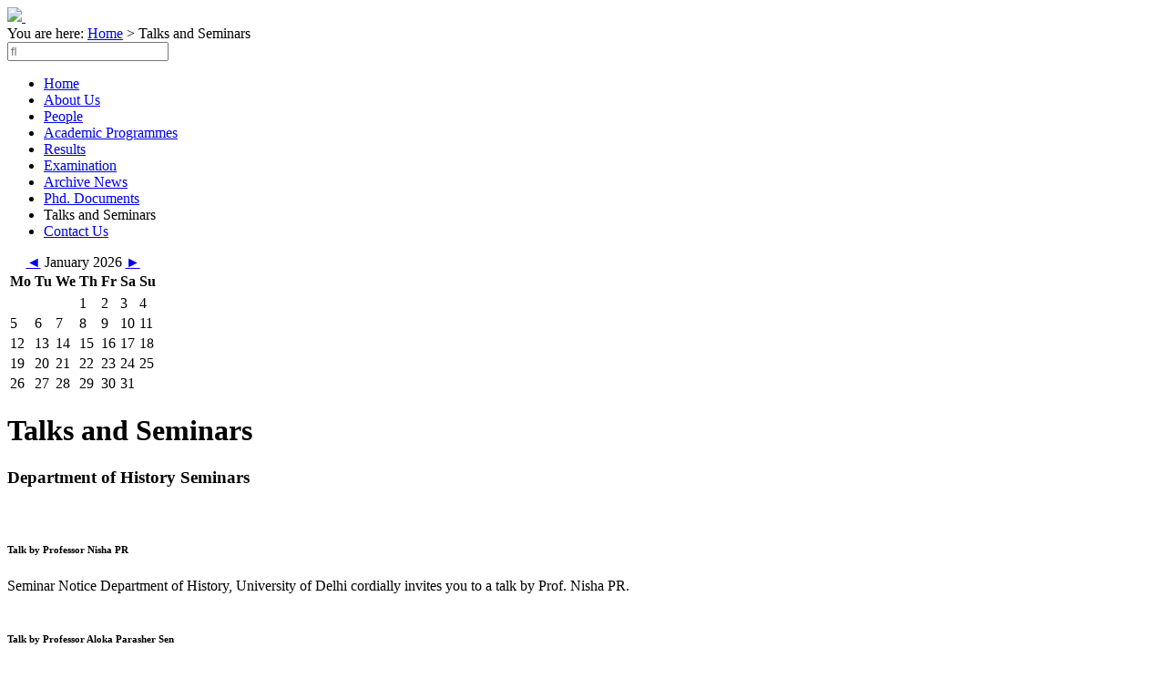

--- FILE ---
content_type: text/html; charset=UTF-8
request_url: http://history.du.ac.in/career-and-employment/fellowships/userfiles/downloads/Notifications2023/MA%20List%20of%20%20Papers%20Sem%20I%20SEP.,%202023.pdf?Talks-and-Seminars
body_size: 10544
content:
<!DOCTYPE HTML>
<html lang="en">
<head>
<meta name="viewport" content="width=device-width, initial-scale=1">
<meta http-equiv="content-type" content="text/html;charset=UTF-8">
<title>Talks and Seminars</title>
<meta name="robots" content="index, follow">
<meta name="keywords" content="Enter list of comma separated keywords here">
<meta name="description" content="Enter website description for search engine results here">
<meta name="generator" content="CMSimple_XH 1.7.4 2020102601 - www.cmsimple-xh.org">
<!-- plugins: calendar, fa, filebrowser, flexslider, fotorama, hi_updatecheck, jquery, meta_tags, New folder, ocal_xh, pagemanager, page_params, slideshow, tinymce4 -->
<link rel="prev" href="/career-and-employment/fellowships/userfiles/downloads/Notifications2023/MA%20List%20of%20%20Papers%20Sem%20I%20SEP.,%202023.pdf?Phd.-Documents"><link rel="next" href="/career-and-employment/fellowships/userfiles/downloads/Notifications2023/MA%20List%20of%20%20Papers%20Sem%20I%20SEP.,%202023.pdf?Contact-Us"><link rel="stylesheet" href="./assets/css/xhstyles.css" type="text/css">
<script src="./plugins/jquery/lib/jquery/1.12.4/jquery.min.js"></script>
<script src="./plugins/jquery/lib/migrate/jquery-migrate-1.4.1.min.js"></script>
<link rel="stylesheet" type="text/css" href="./plugins/fa/css/font-awesome.min.css"><link rel="stylesheet" href="./templates/fhs-basic/stylesheet.css" type="text/css">
<!-- *** IMPORTANT !!! Replace this part with your own data !!! (start) *** -->
<!-- *** for new icons, manifest ... use: https://realfavicongenerator.net/ *** -->
<link rel="icon" type="image/png" href="./userfiles/images/favicon/favicon-du-icon.png">
<!---<link rel="apple-touch-icon" sizes="180x180" href="./templates/fhs-basic/images/favicon/apple-touch-icon.png">
<link rel="icon" type="image/png" sizes="32x32" href="./templates/fhs-basic/images/favicon/favicon-32x32.png">
<link rel="icon" type="image/png" sizes="16x16" href="./templates/fhs-basic/images/favicon/favicon-16x16.png">
<link rel="shortcut icon" href="./templates/fhs-basic/images/favicon/favicon.ico">--->
<link rel="manifest" href="./templates/fhs-basic/images/favicon/site.webmanifest">
<link rel="mask-icon" href="./templates/fhs-basic/images/favicon/safari-pinned-tab.svg" color="#ddbb33">

<meta name="apple-mobile-web-app-title" content="My App">
<meta name="application-name" content="My App">
<meta name="msapplication-TileColor" content="#2d89ef">
<meta name="msapplication-TileImage" content="./templates/fhs-basic/images/favicon/mstile-144x144.png">
<meta name="msapplication-config" content="./templates/fhs-basic/images/favicon/browserconfig.xml">
<meta name="theme-color" content="#ffffff">
<!-- *** replace this part with your own data !!! (end) *** -->
<script>
document.write('<style>#noScript { display: none; }<\/style>')
</script>
</head>

<body onload="">
<header class="row-full-width" id="header">
<div class="langMenu"></div>
<div class="header-cont">
<div id="logo"><a href="./" class="logo"><img src="./userfiles/images/logo-history.png">&nbsp;</a></div>
<div id="logoTxt"></div>
</div>
</header>


<!--<div style="background: url(./userfiles/images/headerimages/cpc-2.jpg) no-repeat;
    height: 80px;
    width: 100%;
    display: inline-block;
    
    margin: 0px 0px;
    text-decoration: none;
    border: 7;
    background-size: contain; background-position: center center;"></div>-->
<!--<div class="row-full-width slideshow"><p class="xh_fail">The folder &quot;./userfiles/images/headerimages/&quot; has to contain two images at least!</p></div>-->
<div class="row-full-width secHeader">
<div class="locator">You are here:  <span itemscope itemtype="https://schema.org/BreadcrumbList"><span itemprop="itemListElement" itemscope itemtype="https://schema.org/ListItem"><a itemprop="item" href="/career-and-employment/fellowships/userfiles/downloads/Notifications2023/MA%20List%20of%20%20Papers%20Sem%20I%20SEP.,%202023.pdf"><span itemprop="name">Home</span></a><meta itemprop="position" content="1"></span> &gt; <span itemprop="itemListElement" itemscope itemtype="https://schema.org/ListItem"><span itemprop="name">Talks and Seminars</span><meta itemprop="position" content="2"></span></span></div>
<div class="floatRight">
<div class="burger"> </div>
<div class="searchBox">
<form method="post" id="searchform" action="/career-and-employment/fellowships/userfiles/downloads/Notifications2023/MA%20List%20of%20%20Papers%20Sem%20I%20SEP.,%202023.pdf">
<input accesskey="f" title="Search" id="searchfield" type="text" name="search" placeholder="&#xf002;">
<input type="hidden" name="function" value="search">
</form>
</div>
</div>
</div>
<div>
<div class="row-full-width full_width" id="wrapper">
<div class="left_width">
<nav style="width: 100%;" class="secmenu c6">
<ul class="menulevel1">
<li class="doc"><a href="/career-and-employment/fellowships/userfiles/downloads/Notifications2023/MA%20List%20of%20%20Papers%20Sem%20I%20SEP.,%202023.pdf">Home</a></li>
<li class="docs"><a href="/career-and-employment/fellowships/userfiles/downloads/Notifications2023/MA%20List%20of%20%20Papers%20Sem%20I%20SEP.,%202023.pdf?About-Us">About Us</a></li>
<li class="docs"><a href="/career-and-employment/fellowships/userfiles/downloads/Notifications2023/MA%20List%20of%20%20Papers%20Sem%20I%20SEP.,%202023.pdf?People">People</a></li>
<li class="docs"><a href="/career-and-employment/fellowships/userfiles/downloads/Notifications2023/MA%20List%20of%20%20Papers%20Sem%20I%20SEP.,%202023.pdf?Academic-Programmes">Academic Programmes</a></li>
<li class="doc"><a href="/career-and-employment/fellowships/userfiles/downloads/Notifications2023/MA%20List%20of%20%20Papers%20Sem%20I%20SEP.,%202023.pdf?Results">Results</a></li>
<li class="docs"><a href="/career-and-employment/fellowships/userfiles/downloads/Notifications2023/MA%20List%20of%20%20Papers%20Sem%20I%20SEP.,%202023.pdf?Examination">Examination</a></li>
<li class="doc"><a href="/career-and-employment/fellowships/userfiles/downloads/Notifications2023/MA%20List%20of%20%20Papers%20Sem%20I%20SEP.,%202023.pdf?Archive-News">Archive News</a></li>
<li class="doc"><a href="/career-and-employment/fellowships/userfiles/downloads/Notifications2023/MA%20List%20of%20%20Papers%20Sem%20I%20SEP.,%202023.pdf?Phd.-Documents">Phd. Documents</a></li>
<li class="sdoc"><span>Talks and Seminars</span></li>
<li class="doc"><a href="/career-and-employment/fellowships/userfiles/downloads/Notifications2023/MA%20List%20of%20%20Papers%20Sem%20I%20SEP.,%202023.pdf?Contact-Us">Contact Us</a></li>
</ul>
</nav>
<!--<div class="c6 AcodMenu">
	<div class="accordian">
	  <div>
	  <input id="section1" type="checkbox" class="accordian__input">
	  <label for="section1" class="accordian__label">Exam</label>
		  <div class="accordian__content">
			  <p>Next to the risk dictates a nurse.</p>
		  </div>
	  </div>
	</div>
	<div class="accordian">
		<div>
		  <input id="section2" type="checkbox" class="accordian__input">
		  <label for="section2" class="accordian__label">Result</label>
			  <div class="accordian__content">
				<p>repellendus enim similique, architecto eos vitae! Laudantium.</p>
			  </div>
		</div>
	</div>
	<div class="accordian">
		<div>
		  <input id="section3" type="checkbox" class="accordian__input">
		  <label for="section3" class="accordian__label">Tab 3</label>
			  <div class="accordian__content">
				  <p>Lorem ipsum dolor sit amet consectetur adipisicing elit. Incidunt, temporibus quae quod vel saepe ut totam exercitationem sapiente maxime neque</p>
			  </div>
		</div>
	</div>
</div>-->

<div class="c6 calender_div"><div class="calendar_calendar">
<script type="module" src="./plugins/calendar/js/calendar.min.js"></script>
<table class="calendar_main">
  <caption class="calendar_monthyear">
      <a href="/career-and-employment/fellowships/userfiles/downloads/Notifications2023/MA%20List%20of%20%20Papers%20Sem%20I%20SEP.,%202023.pdf?Talks-and-Seminars&amp;month=12&amp;year=2025" rel="nofollow" title="Previous month">◄</a>
      January 2026      <a href="/career-and-employment/fellowships/userfiles/downloads/Notifications2023/MA%20List%20of%20%20Papers%20Sem%20I%20SEP.,%202023.pdf?Talks-and-Seminars&amp;month=2&amp;year=2026" rel="nofollow" title="Next month">►</a>
    </caption>
  <tr>
    <th class="calendar_daynames calendar_day">Mo</th>
    <th class="calendar_daynames calendar_day">Tu</th>
    <th class="calendar_daynames calendar_day">We</th>
    <th class="calendar_daynames calendar_day">Th</th>
    <th class="calendar_daynames calendar_day">Fr</th>
    <th class="calendar_daynames calendar_we">Sa</th>
    <th class="calendar_daynames calendar_we">Su</th>
  <tr>
  <tr>
    <td class="calendar_noday">
            </td>
    <td class="calendar_noday">
            </td>
    <td class="calendar_noday">
            </td>
    <td class="calendar_day">
        1    </td>
    <td class="calendar_day">
        2    </td>
    <td class="calendar_we">
        3    </td>
    <td class="calendar_we">
        4    </td>
  </tr>
  <tr>
    <td class="calendar_day">
        5    </td>
    <td class="calendar_day">
        6    </td>
    <td class="calendar_day">
        7    </td>
    <td class="calendar_day">
        8    </td>
    <td class="calendar_day">
        9    </td>
    <td class="calendar_we">
        10    </td>
    <td class="calendar_we">
        11    </td>
  </tr>
  <tr>
    <td class="calendar_day">
        12    </td>
    <td class="calendar_day">
        13    </td>
    <td class="calendar_day">
        14    </td>
    <td class="calendar_today calendar_day">
        15    </td>
    <td class="calendar_day">
        16    </td>
    <td class="calendar_we">
        17    </td>
    <td class="calendar_we">
        18    </td>
  </tr>
  <tr>
    <td class="calendar_day">
        19    </td>
    <td class="calendar_day">
        20    </td>
    <td class="calendar_day">
        21    </td>
    <td class="calendar_day">
        22    </td>
    <td class="calendar_day">
        23    </td>
    <td class="calendar_we">
        24    </td>
    <td class="calendar_we">
        25    </td>
  </tr>
  <tr>
    <td class="calendar_day">
        26    </td>
    <td class="calendar_day">
        27    </td>
    <td class="calendar_day">
        28    </td>
    <td class="calendar_day">
        29    </td>
    <td class="calendar_day">
        30    </td>
    <td class="calendar_we">
        31    </td>
    <td class="calendar_noday">
            </td>
  </tr>
</table>
</div></div></div>
<div class="mid_section">
<main class="maincont c12">

<h1 id="headline-17-223" class="ct-headline"><span id="span-18-223" class="ct-span">Talks and Seminars</span></h1>
<h3 id="headline-37-223" class="ct-headline">Department of History Seminars</h3>
<div id="div_block-21-223" class="ct-div-block">
<div id="_dynamic_list-22-223" class="oxy-dynamic-list">
<div id="div_block-23-223-1" class="ct-div-block" data-id="div_block-23-223"><a class="ct-link" href="http://history.du.ac.in/talk-by-professor-nisha-pr/" target="_self" data-id="link-24-223"><img id="image-25-223-1" class="ct-image" src="http://history.du.ac.in/wp-content/uploads/2021/07/IMG_4860.jpeg" alt="" width="159" height="112" data-id="image-25-223"></a>
<div id="div_block-26-223-1" class="ct-div-block" data-id="div_block-26-223">
<h6 id="headline-27-223-1" class="ct-headline" data-id="headline-27-223">Talk by Professor Nisha PR</h6>
<div id="text_block-28-223-1" class="ct-text-block" data-id="text_block-28-223"><span id="span-29-223-1" class="ct-span" data-id="span-29-223">Seminar Notice Department of History, University of Delhi cordially invites you to a talk by Prof. Nisha PR.</span></div>
</div>
</div>
<div id="div_block-23-223-2" class="ct-div-block" data-id="div_block-23-223"><a class="ct-link" href="http://history.du.ac.in/talk-by-professor-aloka-parashar-sen/" target="_self" data-id="link-24-223"><img id="image-25-223-2" class="ct-image" src="http://history.du.ac.in/wp-content/uploads/2021/07/WhatsApp-Image-2021-07-15-at-18.24.46.jpeg" alt="" width="155" height="219" data-id="image-25-223"></a>
<div id="div_block-26-223-2" class="ct-div-block" data-id="div_block-26-223">
<h6 id="headline-27-223-2" class="ct-headline" data-id="headline-27-223">Talk by Professor Aloka Parasher Sen</h6>
<div id="text_block-28-223-2" class="ct-text-block" data-id="text_block-28-223"><span id="span-29-223-2" class="ct-span" data-id="span-29-223">Seminar Notice Department of History, University of Delhi cordially invites you to a talk by Prof. Aloka Parasher Sen on 19th July, 2021 (3:30 pm)</span></div>
</div>
</div>
<div id="div_block-23-223-3" class="ct-div-block" data-id="div_block-23-223"><a class="ct-link" href="http://history.du.ac.in/talk-by-professor-bhaswati-bhattacharya/" target="_self" data-id="link-24-223"><img id="image-25-223-3" class="ct-image" src="http://history.du.ac.in/wp-content/uploads/2021/07/Seminar-Bhaswati-Bhattacharya.jpg" alt="" width="100" height="141" data-id="image-25-223"></a>
<div id="div_block-26-223-3" class="ct-div-block" data-id="div_block-26-223">
<h6 id="headline-27-223-3" class="ct-headline" data-id="headline-27-223">Talk by Professor Bhaswati Bhattacharya</h6>
<div id="text_block-28-223-3" class="ct-text-block" data-id="text_block-28-223"><span id="span-29-223-3" class="ct-span" data-id="span-29-223">Seminar Notice Department of History, University of Delhi cordially invites you to a talk by Prof. Bhaswati Bhattacharya on 14th July, 2021 (7 pm)</span></div>
</div>
</div>
<div id="div_block-23-223-4" class="ct-div-block" data-id="div_block-23-223"><a class="ct-link" href="http://history.du.ac.in/talk-by-professor-tanuja-kothiyal/" target="_self" data-id="link-24-223"><img id="image-25-223-4" class="ct-image" src="http://history.du.ac.in/wp-content/uploads/2021/07/Salt-Production.jpg" alt="" width="159" height="159" data-id="image-25-223"></a>
<div id="div_block-26-223-4" class="ct-div-block" data-id="div_block-26-223">
<h6 id="headline-27-223-4" class="ct-headline" data-id="headline-27-223">Talk by Professor Tanuja Kothiyal</h6>
<div id="text_block-28-223-4" class="ct-text-block" data-id="text_block-28-223"><span id="span-29-223-4" class="ct-span" data-id="span-29-223">Seminar Notice Department of History, University of Delhi cordially invites you to a talk by Prof. Tanuja Kothiyal on 28th July, 2021 (3:30 pm)</span></div>
</div>
</div>
<div id="div_block-23-223-5" class="ct-div-block" data-id="div_block-23-223"><a class="ct-link" href="http://history.du.ac.in/talk-by-dr-kashshaf-ghani/" target="_self" data-id="link-24-223"><img id="image-25-223-5" class="ct-image" src="http://history.du.ac.in/wp-content/uploads/2021/07/WhatsApp-Image-2021-07-28-at-17.17.49.jpeg" alt="" width="183" height="116" data-id="image-25-223"></a>
<div id="div_block-26-223-5" class="ct-div-block" data-id="div_block-26-223">
<h6 id="headline-27-223-5" class="ct-headline" data-id="headline-27-223">Talk by Dr Kashshaf Ghani</h6>
<div id="text_block-28-223-5" class="ct-text-block" data-id="text_block-28-223"><span id="span-29-223-5" class="ct-span" data-id="span-29-223">Seminar Notice Department of History, University of Delhi cordially invites you to a talk by Dr Kashshaf Ghani on 4th August, 2021 (3:30 pm IST)</span></div>
</div>
</div>
<div id="div_block-23-223-6" class="ct-div-block" data-id="div_block-23-223"><a class="ct-link" href="http://history.du.ac.in/talk-by-prof-farhat-nasreen/" target="_self" data-id="link-24-223"><img id="image-25-223-6" class="ct-image" src="http://history.du.ac.in/wp-content/uploads/2021/08/WhatsApp-Image-2021-08-10-at-18.35.33.jpeg" alt="" data-id="image-25-223"></a>
<div id="div_block-26-223-6" class="ct-div-block" data-id="div_block-26-223">
<h6 id="headline-27-223-6" class="ct-headline" data-id="headline-27-223">Talk by Prof Farhat Nasreen</h6>
<div id="text_block-28-223-6" class="ct-text-block" data-id="text_block-28-223"><span id="span-29-223-6" class="ct-span" data-id="span-29-223">Seminar Notice Department of History, University of Delhi cordially invites you to a talk by Prof Farhat Nasreen on 18th August, 2021 (3:30 pm IST)</span></div>
</div>
</div>
<div id="div_block-23-223-7" class="ct-div-block" data-id="div_block-23-223"><a class="ct-link" href="http://history.du.ac.in/talk-by-prof-max-deeg/" target="_self" data-id="link-24-223"><img id="image-25-223-7" class="ct-image" src="http://history.du.ac.in/wp-content/uploads/2021/08/WhatsApp-Image-2021-08-19-at-09.24.46.jpeg" alt="" data-id="image-25-223"></a>
<div id="div_block-26-223-7" class="ct-div-block" data-id="div_block-26-223">
<h6 id="headline-27-223-7" class="ct-headline" data-id="headline-27-223">Talk by Prof Max Deeg</h6>
<div id="text_block-28-223-7" class="ct-text-block" data-id="text_block-28-223"><span id="span-29-223-7" class="ct-span" data-id="span-29-223">Seminar Notice Department of History, University of Delhi cordially invites you to a talk by Prof Max Deeg on 25th August, 2021 (7:00 pm IST)</span></div>
</div>
</div>
<div id="div_block-23-223-8" class="ct-div-block" data-id="div_block-23-223"><a class="ct-link" href="http://history.du.ac.in/talk-by-prof-ranjeeta-dutta/" target="_self" data-id="link-24-223"><img id="image-25-223-8" class="ct-image" src="http://history.du.ac.in/wp-content/uploads/2021/08/WhatsApp-Image-2021-08-24-at-21.03.14.jpeg" alt="" data-id="image-25-223"></a>
<div id="div_block-26-223-8" class="ct-div-block" data-id="div_block-26-223">
<h6 id="headline-27-223-8" class="ct-headline" data-id="headline-27-223">Talk by Prof Ranjeeta Dutta</h6>
<div id="text_block-28-223-8" class="ct-text-block" data-id="text_block-28-223"><span id="span-29-223-8" class="ct-span" data-id="span-29-223">Seminar Notice Department of History, University of Delhi cordially invites you to a talk by Prof Ranjeeta Dutta on 1st September, 2021 (3:30 pm IST)</span></div>
</div>
</div>
<div id="div_block-23-223-9" class="ct-div-block" data-id="div_block-23-223"><a class="ct-link" href="http://history.du.ac.in/talk-by-dr-luther-obrock/" target="_self" data-id="link-24-223"><img id="image-25-223-9" class="ct-image" src="http://history.du.ac.in/wp-content/uploads/2021/09/IMG-20210904-WA0004.jpg" alt="" data-id="image-25-223"></a>
<div id="div_block-26-223-9" class="ct-div-block" data-id="div_block-26-223">
<h6 id="headline-27-223-9" class="ct-headline" data-id="headline-27-223">Talk by Dr. Luther Obrock</h6>
<div id="text_block-28-223-9" class="ct-text-block" data-id="text_block-28-223"><span id="span-29-223-9" class="ct-span" data-id="span-29-223">Seminar Notice Department of History, University of Delhi cordially invites you to a talk by Dr Luther Obrock on 08 September, 2021 (07:00 pm IST)</span></div>
</div>
</div>
<div id="div_block-23-223-10" class="ct-div-block" data-id="div_block-23-223"><a class="ct-link" href="http://history.du.ac.in/book-launch-locating-pleasure-in-indian-history-by-prof-seema-bawa/" target="_self" data-id="link-24-223"><img id="image-25-223-10" class="ct-image" src="http://history.du.ac.in/wp-content/uploads/2021/09/IMG_6931.jpeg" alt="" data-id="image-25-223"></a>
<div id="div_block-26-223-10" class="ct-div-block" data-id="div_block-26-223">
<h6 id="headline-27-223-10" class="ct-headline" data-id="headline-27-223">Book Launch: Locating Pleasure in Indian History by Prof Seema Bawa</h6>
<div id="text_block-28-223-10" class="ct-text-block" data-id="text_block-28-223"><span id="span-29-223-10" class="ct-span" data-id="span-29-223">Seminar Committee, Department of History, University of Delhi cordially invites you to a Book Launch: Locating Pleasure in Indian History Time: Friday, 17 September 2021, 3.30 pm IST.</span></div>
</div>
</div>
<div id="div_block-23-223-11" class="ct-div-block" data-id="div_block-23-223"><a class="ct-link" href="http://history.du.ac.in/talk-by-dr-chinmay-tumbe/" target="_self" data-id="link-24-223"><img id="image-25-223-11" class="ct-image" src="http://history.du.ac.in/wp-content/uploads/2021/09/WhatsApp-Image-2021-09-22-at-22.00.58.jpeg" alt="" data-id="image-25-223"></a>
<div id="div_block-26-223-11" class="ct-div-block" data-id="div_block-26-223">
<h6 id="headline-27-223-11" class="ct-headline" data-id="headline-27-223">Talk by Dr. Chinmay Tumbe</h6>
<div id="text_block-28-223-11" class="ct-text-block" data-id="text_block-28-223"><span id="span-29-223-11" class="ct-span" data-id="span-29-223">Seminar Committee, Department of History, University of Delhi cordially invites you to an online lecture as part of the seminar series: 'Migration and Pandemics' by Dr. Chinmay Tumbe Wednesday, 29th September, 2021, 3:30 PM IST</span></div>
</div>
</div>
<div id="div_block-23-223-12" class="ct-div-block" data-id="div_block-23-223"><a class="ct-link" href="http://history.du.ac.in/talk-by-prof-robert-decaroli/" target="_self" data-id="link-24-223"><img id="image-25-223-12" class="ct-image" src="http://history.du.ac.in/wp-content/uploads/2021/09/WhatsApp-Image-2021-09-14-at-09.50.16.jpeg" alt="" data-id="image-25-223"></a>
<div id="div_block-26-223-12" class="ct-div-block" data-id="div_block-26-223">
<h6 id="headline-27-223-12" class="ct-headline" data-id="headline-27-223">Talk by Prof Robert DeCaroli</h6>
<div id="text_block-28-223-12" class="ct-text-block" data-id="text_block-28-223"><span id="span-29-223-12" class="ct-span" data-id="span-29-223">Seminar Committee, Department of History, University of Delhi cordially invites you to an online lecture as part of the seminar series: Remodeling, Repair, and Renovation at Kanheri and the Buddhist Caves of the Western Deccan. Time: Wednesday, 22 September 2021, 5:00 pm IST.</span></div>
</div>
</div>
<div id="div_block-23-223-13" class="ct-div-block" data-id="div_block-23-223"><a class="ct-link" href="http://history.du.ac.in/talk-by-prof-vasileios-syros/" target="_self" data-id="link-24-223"><img id="image-25-223-13" class="ct-image" src="http://history.du.ac.in/wp-content/uploads/2021/10/WhatsApp-Image-2021-10-03-at-08.51.07.jpeg" alt="" data-id="image-25-223"></a>
<div id="div_block-26-223-13" class="ct-div-block" data-id="div_block-26-223">
<h6 id="headline-27-223-13" class="ct-headline" data-id="headline-27-223">Talk by Prof. Vasileios Syros</h6>
<div id="text_block-28-223-13" class="ct-text-block" data-id="text_block-28-223"><span id="span-29-223-13" class="ct-span" data-id="span-29-223">Seminar Committee, Department of History, University of Delhi cordially invites you to an online lecture as part of the seminar series: 'The Problem of Dirty Hands in Ziya al-Din Barani and a Comparison with Arabic Political Thought' by Prof. Vasileios Syros (University of Cambridge) Wednesday, 20th October, 2021, 7:00 PM IST</span></div>
</div>
</div>
<div id="div_block-23-223-14" class="ct-div-block" data-id="div_block-23-223"><a class="ct-link" href="http://history.du.ac.in/talk-by-dr-hilal-ahmed/" target="_self" data-id="link-24-223"><img id="image-25-223-14" class="ct-image" src="http://history.du.ac.in/wp-content/uploads/2021/10/WhatsApp-Image-2021-10-14-at-15.59.42.jpeg" alt="" data-id="image-25-223"></a>
<div id="div_block-26-223-14" class="ct-div-block" data-id="div_block-26-223">
<h6 id="headline-27-223-14" class="ct-headline" data-id="headline-27-223">Talk by Dr Hilal Ahmed</h6>
<div id="text_block-28-223-14" class="ct-text-block" data-id="text_block-28-223"><span id="span-29-223-14" class="ct-span" data-id="span-29-223">Seminar Committee, Department of History, University of Delhi cordially invites you to an online lecture as part of the seminar series: "Monuments and Monumentalisation: Making sense of the idea of Heritage in Postcolonial India" by Dr Hilal Ahmed. Wednesday, 27 October 2021, 3.30 pm</span></div>
</div>
</div>
<div id="div_block-23-223-15" class="ct-div-block" data-id="div_block-23-223"><a class="ct-link" href="http://history.du.ac.in/talk-by-prof-monika-zin/" target="_self" data-id="link-24-223"><img id="image-25-223-15" class="ct-image" src="http://history.du.ac.in/wp-content/uploads/2021/11/Monika-Zin-Poster-scaled.jpg" alt="" data-id="image-25-223"></a>
<div id="div_block-26-223-15" class="ct-div-block" data-id="div_block-26-223">
<h6 id="headline-27-223-15" class="ct-headline" data-id="headline-27-223">Talk by Prof Monika Zin</h6>
<div id="text_block-28-223-15" class="ct-text-block" data-id="text_block-28-223"><span id="span-29-223-15" class="ct-span" data-id="span-29-223">Seminar Committee, Department of History, University of Delhi cordially invites you to an online lecture as part of the seminar series: "Tracing India on the Silk Road" by Prof. Monika Zin. Wednesday, 10 November 2021, 5:00 pm</span></div>
</div>
</div>
<div id="div_block-23-223-16" class="ct-div-block" data-id="div_block-23-223"><a class="ct-link" href="http://history.du.ac.in/talk-by-dr-sajjad-rizvi/" target="_self" data-id="link-24-223"><img id="image-25-223-16" class="ct-image" src="http://history.du.ac.in/wp-content/uploads/2021/11/mail.jpeg" alt="" data-id="image-25-223"></a>
<div id="div_block-26-223-16" class="ct-div-block" data-id="div_block-26-223">
<h6 id="headline-27-223-16" class="ct-headline" data-id="headline-27-223">Talk by Dr Sajjad Rizvi</h6>
<div id="text_block-28-223-16" class="ct-text-block" data-id="text_block-28-223"><span id="span-29-223-16" class="ct-span" data-id="span-29-223">Seminar Committee, Department of History, University of Delhi cordially invites you to an online lecture as part of the seminar series: "Two Schools of Metaphysics in Islamic Philosophy and their Inheritance in 18th-Century North India " by Dr Sajjan Rizvi. Wednesday, 17 November 2021, 5:00 pm</span></div>
</div>
</div>
<div id="div_block-23-223-17" class="ct-div-block" data-id="div_block-23-223"><a class="ct-link" href="http://history.du.ac.in/talk-by-prof-aniruddh-deshpande/" target="_self" data-id="link-24-223"><img id="image-25-223-17" class="ct-image" src="http://history.du.ac.in/wp-content/uploads/2022/01/WhatsApp-Image-2022-01-21-at-21.33.46.jpeg" alt="" data-id="image-25-223"></a>
<div id="div_block-26-223-17" class="ct-div-block" data-id="div_block-26-223">
<h6 id="headline-27-223-17" class="ct-headline" data-id="headline-27-223">Talk by Prof Aniruddh Deshpande</h6>
<div id="text_block-28-223-17" class="ct-text-block" data-id="text_block-28-223"><span id="span-29-223-17" class="ct-span" data-id="span-29-223">Seminar Notice Department of History, University of Delhi cordially invites you to a talk by Prof. Anirudh Deshpande on 25 January, 2022 (3:30 pm)</span></div>
</div>
</div>
<div id="div_block-23-223-18" class="ct-div-block" data-id="div_block-23-223"><a class="ct-link" href="http://history.du.ac.in/talk-by-prof-vipul-singh/" target="_self" data-id="link-24-223"><img id="image-25-223-18" class="ct-image" src="http://history.du.ac.in/wp-content/uploads/2022/01/Poster-Professor-Vipul-Singh-scaled.jpg" alt="" data-id="image-25-223"></a>
<div id="div_block-26-223-18" class="ct-div-block" data-id="div_block-26-223">
<h6 id="headline-27-223-18" class="ct-headline" data-id="headline-27-223">Talk by Prof Vipul Singh</h6>
<div id="text_block-28-223-18" class="ct-text-block" data-id="text_block-28-223"><span id="span-29-223-18" class="ct-span" data-id="span-29-223">Seminar Notice Department of History, University of Delhi cordially invites you to a talk by Prof. Vipul Singh on 9th February, 2022 (3:30 pm)</span></div>
</div>
</div>
<div id="div_block-23-223-19" class="ct-div-block" data-id="div_block-23-223"><a class="ct-link" href="http://history.du.ac.in/talk-by-prof-suchandra-ghosh/" target="_self" data-id="link-24-223"><img id="image-25-223-19" class="ct-image" src="http://history.du.ac.in/wp-content/uploads/2022/02/Prof-Suchandra-Ghosh-scaled.jpg" alt="" data-id="image-25-223"></a>
<div id="div_block-26-223-19" class="ct-div-block" data-id="div_block-26-223">
<h6 id="headline-27-223-19" class="ct-headline" data-id="headline-27-223">Talk by Prof. Suchandra Ghosh</h6>
<div id="text_block-28-223-19" class="ct-text-block" data-id="text_block-28-223"><span id="span-29-223-19" class="ct-span" data-id="span-29-223">Seminar Notice Department of History, University of Delhi cordially invites you to a talk by Prof. Suchandra Ghosh on 16th February, 2022 (3:30 pm)</span></div>
</div>
</div>
<div id="div_block-23-223-20" class="ct-div-block" data-id="div_block-23-223"><a class="ct-link" href="http://history.du.ac.in/talk-by-dr-manu-devadevan/" target="_self" data-id="link-24-223"><img id="image-25-223-20" class="ct-image" src="http://history.du.ac.in/wp-content/uploads/2022/02/Seminar-Dr-Devadevan.jpeg" alt="" data-id="image-25-223"></a>
<div id="div_block-26-223-20" class="ct-div-block" data-id="div_block-26-223">
<h6 id="headline-27-223-20" class="ct-headline" data-id="headline-27-223">Talk by Dr Manu Devadevan</h6>
<div id="text_block-28-223-20" class="ct-text-block" data-id="text_block-28-223"><span id="span-29-223-20" class="ct-span" data-id="span-29-223">Seminar Notice Department of History, University of Delhi cordially invites you to a talk by Talk by Dr Manu Devadevan on 23rd February, 2022 (3:30 pm)</span></div>
</div>
</div>
<div id="div_block-23-223-21" class="ct-div-block" data-id="div_block-23-223"><a class="ct-link" href="http://history.du.ac.in/talk-by-prof-jason-neelis/" target="_self" data-id="link-24-223"><img id="image-25-223-21" class="ct-image" src="http://history.du.ac.in/wp-content/uploads/2022/02/Seminar-Prof-Neelis.jpeg" alt="" data-id="image-25-223"></a>
<div id="div_block-26-223-21" class="ct-div-block" data-id="div_block-26-223">
<h6 id="headline-27-223-21" class="ct-headline" data-id="headline-27-223">Talk by Prof Jason Neelis</h6>
<div id="text_block-28-223-21" class="ct-text-block" data-id="text_block-28-223"><span id="span-29-223-21" class="ct-span" data-id="span-29-223">Seminar Notice Department of History, University of Delhi cordially invites you to a talk by Talk by Prof Jason Neelis on 9th March, 2022 (6:30 pm)</span></div>
</div>
</div>
<div id="div_block-23-223-22" class="ct-div-block" data-id="div_block-23-223"><a class="ct-link" href="http://history.du.ac.in/talk-by-prof-swadhin-sen/" target="_self" data-id="link-24-223"><img id="image-25-223-22" class="ct-image" src="http://history.du.ac.in/wp-content/uploads/2022/03/Prof.-Swadhin-Sen-scaled.jpg" alt="" data-id="image-25-223"></a>
<div id="div_block-26-223-22" class="ct-div-block" data-id="div_block-26-223">
<h6 id="headline-27-223-22" class="ct-headline" data-id="headline-27-223">Talk by Prof Swadhin Sen</h6>
<div id="text_block-28-223-22" class="ct-text-block" data-id="text_block-28-223"><span id="span-29-223-22" class="ct-span" data-id="span-29-223">Seminar Notice Department of History, University of Delhi cordially invites you to a talk by Talk by Prof Swadhin Sen on 16th March, 2022 (3:30 pm)</span></div>
</div>
</div>
<div id="div_block-23-223-23" class="ct-div-block" data-id="div_block-23-223"><a class="ct-link" href="http://history.du.ac.in/memorial-service-for-professor-sahu/" target="_self" data-id="link-24-223"><img id="image-25-223-23" class="ct-image" src="http://history.du.ac.in/wp-content/uploads/2022/02/Seminar-Prof-Neelis.jpeg" alt="" data-id="image-25-223"></a>
<div id="div_block-26-223-23" class="ct-div-block" data-id="div_block-26-223">
<h6 id="headline-27-223-23" class="ct-headline" data-id="headline-27-223">Memorial Service for Professor Sahu</h6>
<div id="text_block-28-223-23" class="ct-text-block" data-id="text_block-28-223"><span id="span-29-223-23" class="ct-span" data-id="span-29-223">The Department of History, University of Delhi is organizing a memorial for Professor B.P. Sahu on the 9th of March, 2022 (Wednesday) at 12:30 pm at the Faculty of Social Science Building. </span></div>
</div>
</div>
<div id="div_block-23-223-24" class="ct-div-block" data-id="div_block-23-223"><a class="ct-link" href="http://history.du.ac.in/talk-by-dr-riyaz-latif/" target="_self" data-id="link-24-223"><img id="image-25-223-24" class="ct-image" src="http://history.du.ac.in/wp-content/uploads/2022/03/WhatsApp-Image-2022-03-17-at-10.39.21.jpeg" alt="" data-id="image-25-223"></a>
<div id="div_block-26-223-24" class="ct-div-block" data-id="div_block-26-223">
<h6 id="headline-27-223-24" class="ct-headline" data-id="headline-27-223">Talk by Dr Riyaz Latif</h6>
<div id="text_block-28-223-24" class="ct-text-block" data-id="text_block-28-223"><span id="span-29-223-24" class="ct-span" data-id="span-29-223">Seminar Notice Department of History, University of Delhi cordially invites you to a talk by Talk by Dr Riyaz Latif on 23rd March, 2022 (3:30 pm)</span></div>
</div>
</div>
<div id="div_block-23-223-25" class="ct-div-block" data-id="div_block-23-223"><a class="ct-link" href="http://history.du.ac.in/schedule-for-research-scholars-conference-2022/" target="_self" data-id="link-24-223"><img id="image-25-223-25" class="ct-image" src="http://history.du.ac.in/wp-content/uploads/2022/03/NEW-POSTER-RSC-2022-scaled.jpeg" alt="" data-id="image-25-223"></a>
<div id="div_block-26-223-25" class="ct-div-block" data-id="div_block-26-223">
<h6 id="headline-27-223-25" class="ct-headline" data-id="headline-27-223">Schedule for Research Scholar's Conference 2022</h6>
<div id="text_block-28-223-25" class="ct-text-block" data-id="text_block-28-223"><span id="span-29-223-25" class="ct-span" data-id="span-29-223">Please find the details enclosed.</span></div>
</div>
</div>
<div class="oxy-repeater-pages-wrap">
<div class="oxy-repeater-pages"><span aria-current="page" class="page-numbers current">1</span><a class="page-numbers" href="http://history.du.ac.in/news-and-events/talks-seminars/page/2/">2</a><a class="next page-numbers" href="http://history.du.ac.in/news-and-events/talks-seminars/page/2/">Next »</a></div>
</div>
</div>
</div>
<div class="submenDiv"></div>


<aside id="newsboxes2" class="row clear">
<section class="news">

<div class="wht">
<h2 class="wht" style="text-align: center;"><span style="font-size: 18pt; color: #ffffff;">News/Notification</span><span style="font-size: 18pt; color: #ffffff;"></span></h2>
<p><strong>14.01.2026</strong></p>
<p><a href="./userfiles/downloads/Notifications2026/OPTIONAL%20FORM CANCELLATION NOTICE OF MA SEM.II.pdf" target="_blank" rel="noopener">Option Form Cancellation for M.A. Sem II</a></p>
<p><a href="./userfiles/downloads/Notifications2026/OPTION%20FORM NOTICE NORTH CAMPUS.pdf" target="_blank" rel="noopener">M.A. Sem IV Option Form (North and South)</a></p>
<p><strong>09.01.2026</strong></p>
<p><a href="./userfiles/downloads/Notifications2026/REVISED%20MA Time Table Sem IV JAN 2026 (2).pdf" target="_blank" rel="noopener">M.A Timetable Sem IV Jan 2026</a></p>
<p><a href="./userfiles/downloads/Notifications2026/List%20of  Papers Sem IV for JAN 2026 (1).pdf" target="_blank" rel="noopener">List of Papers Sem IV</a></p>
<p><a href="./userfiles/downloads/Notifications2026/MA%20Time Table Sem II JAN 2026 (2).pdf" target="_blank" rel="noopener">M.A Timetable sem II Jan 2026</a></p>
<p><a href="./userfiles/downloads/Notifications2026/List%20of Papers Sem II JAN 2026.pdf" target="_blank" rel="noopener">List of Papers Sem II</a></p>
<p><strong>02.12.2025</strong></p>
<p><a href="./userfiles/downloads/Notifications2025/Ph.D%20Result 2025-26.pdf" target="_blank" rel="noopener">Ph.D. Result 2025-26 (Phase - I)</a></p>
<p><strong>26.11.2025</strong></p>
<p><a href="./userfiles/downloads/Notifications2025/Supervisor%20Notice (1).pdf" target="_blank" rel="noopener">Supervisor Notice</a></p>
<p><a href="./userfiles/downloads/Notifications2025/form%20of college teachers supervision.crdownload (1).pdf" target="_blank" rel="noopener">Form for college teachers supervision </a></p>
<p><strong>20.11.2025</strong></p>
<p><a href="./userfiles/downloads/Notifications2025/Re-Schedule%20interview 2025-26.pdf" target="_blank" rel="noopener">Re-scheduled Interviews Ph.D. 2025-26</a></p>
<p><strong> 18.11.2025</strong></p>
<p><a href="./userfiles/downloads/Notifications2025/pending%20 cases interview.pdf" target="_blank" rel="noopener">Interview Schedule ( Pending Cases)</a></p>
<p><strong>15.11.2025</strong></p>
<p><a href="./userfiles/downloads/Notifications2025/Advt%20for RA in IoE Project.pdf" target="_blank" rel="noopener">Advertisement for RA</a></p>
<p><strong>11.11.2025</strong></p>
<p><a href="./userfiles/downloads/Notifications2025/Ph.D.%20Eligible list 2025-26.pdf" target="_blank" rel="noopener">Ph.D. Eligible List 2025-26</a></p>
<p><a href="./userfiles/downloads/Notifications2025/Ph.D.%20pending cases.pdf" target="_blank" rel="noopener">Ph.D. Pending cases list </a></p>
<p><strong>09.11.2025<br></strong></p>
<p><a href="./userfiles/downloads/Notifications2025/12%20November Divya Kannan.pdf" target="_blank" rel="noopener">Book Discussion by Divya Kannan (Shiv Nadar University)</a></p>
<p><strong>3.11.2025<br></strong></p>
<p><a href="./userfiles/downloads/Notifications2025/talk_6%20Nov 2025.pdf" target="_blank" rel="noopener">Book Discussion by Prof. Jan Lucassen (International Institute of Social History, Amsterdam)</a></p>
<p><strong>24.10.2025</strong></p>
<p><a href="./userfiles/downloads/Notifications2025/Talk_29%20Oct 2025.pdf" target="_blank" rel="noopener">Talk by Radhika chadha (Miranda House)</a></p>
<p><strong>21.10.2025</strong></p>
<p><a href="https://www.du.ac.in/uploads/new-web/17102025_PhD_BOI_compressed.pdf" target="_blank" rel="noopener">Bulletin of Information - Ph.D. Admission 2025-26</a></p>
<p><strong>14.10.2025</strong></p>
<p>3 day workshop on UGCF-NEP 2020 History Courses</p>
<p><strong>10.10.2025</strong></p>
<p><a href="./userfiles/downloads/Notifications2025/ADDITIONAL%20AD-HOC LIST 2.pdf" target="_blank" rel="noopener">Additional List - 2 Ad-hoc Panel</a></p>
<p><strong>24.09.2025</strong></p>
<p><a href="./userfiles/downloads/Notifications2025/TIME%20TABLE MA SEM. III AUG 2025 (1).pdf" target="_blank" rel="noopener">Revised Timetable M.A. Sem III</a></p>
<p><strong>20.09.2025</strong></p>
<p><a href="./userfiles/downloads/Notifications2025/Talk_24%20Sept.pdf" target="_blank" rel="noopener">Talk by Projit Bihari Mukharji (Ashoka University)</a></p>
<p><strong>13.09.2025</strong></p>
<p><a href="./userfiles/downloads/Notifications2025/11%20Sept 2025final.pdf" target="_blank" rel="noopener">Book Discussion - Department of History, DU</a></p>
<p><strong>27.08.2025</strong></p>
<p><a href="./userfiles/downloads/Notifications2025/Additional%20list 01August25 Updated.pdf" target="_blank" rel="noopener">Additional Adhoc Panel List- I</a></p>
<p><strong>26.08.2025</strong></p>
<p><a href="./userfiles/downloads/Notifications2025/Poster%2025 Aug_2025.pdf" target="_blank" rel="noopener">Talk by Prof. Raziuddin Aquil (Department of History, DU)</a></p>
<p><strong> 25.08.2025</strong></p>
<p><a href="./userfiles/downloads/Notifications2025/OPTION%20FORM NOTICE NORTH CAMPUS.pdf" target="_blank" rel="noopener">Option Form M.A. Sem I North Campus</a><br><a href="./userfiles/downloads/Notifications2025/OPTION%20FORM NOTICE SOUTH CAMPUS.pdf" target="_blank" rel="noopener">Option Form M.A. Sem I South Campus</a></p>
<p><strong>19.08.2025</strong></p>
<p><a href="./userfiles/downloads/Notifications2025/LIST%20OF PAPERS MA SEM.I (NORTH AND SOUTH CAMPUS).pdf" target="_blank" rel="noopener">List of Papers M.A. Sem I (North and South Campus)</a></p>
<p><a href="./userfiles/downloads/Notifications2025/TIME%20TABLE MA SEM. I AUG 2025.pdf" target="_blank" rel="noopener">Time Table M.A. Sem I August 2025</a></p>
<p><strong>16.08.2025</strong></p>
<p><a href="./userfiles/downloads/Notifications2025/Talk_20%20Aug 2025.pdf" target="_blank" rel="noopener">Talk by Nachiket Chanchani (University of Michigan)</a></p>
<p><strong>16.08.2025</strong></p>
<p><a href="./userfiles/downloads/Notifications2025/LATEST%20NOTICE FOR OPTIONAL FORM SEATS EXTENDED.pdf" target="_blank" rel="noopener">Additional notice for the Optional form</a></p>
<p><strong>11.08.2025</strong></p>
<p><a href="./userfiles/downloads/Notifications2025/OPTION%20FORM NOTICE.pdf" target="_blank" rel="noopener">Optional Form M.A. Sem III</a></p>
<p><strong>08.08.2025</strong></p>
<p><a href="./userfiles/downloads/Notifications2025/Poster_13%20August 2025.pdf" target="_blank" rel="noopener">Talk by Deepra Dandekar (Heidelberg University)</a></p>
<p><strong>08.08.2025<br></strong><a href="./userfiles/downloads/Notifications2025/MA%20SEM.I ORIENTATION NORTH CAMPUS.pdf" target="_blank" rel="noopener">M.A. Sem I Orientation North campus</a></p>
<p><a href="./userfiles/downloads/Notifications2025/MA%20SEM.I ORIENTATION SOUTH CAMPUS.pdf" target="_blank" rel="noopener">M.A. Sem I Orientation South campus</a></p>
<p><strong>04.08.2025</strong></p>
<p><a href="./userfiles/downloads/Notifications2025/TIME TABLE MA SEM. III AUG 2025 (1).pdf" target="_blank" rel="noopener">Revised Timetable M.A. Final Semester III</a></p>
<p><a href="./userfiles/downloads/Notifications2025/MA%20HISTORY List of  Papers Sem III  Aug.,2025.pdf" target="_blank" rel="noopener">M.A. History List of Papers Semester III</a></p>
<p><strong>31.07.2025</strong></p>
<p><a href="./userfiles/downloads/Notifications2025/NOTICE%20FOR MA (F) ORIENTATION.pdf" target="_blank" rel="noopener">Notice for M.A. (F) Sem III orientation </a></p>
<p><strong>29.07.2025</strong></p>
<p><a href="./userfiles/downloads/Notifications2025/Invitation_6Aug25.pdf" target="_blank" rel="noopener">Talk by Alastair McClure (University of Hong Kong)</a></p>
<p><strong>21.07.2025</strong></p>
<p><a href="./userfiles/downloads/Notifications2025/College%20Teachers  for PhD supervisor List update.pdf" target="_blank" rel="noopener">Updated College Teachers for Ph.D Supervision 2024-25</a></p>
<p><strong>11.07.2025</strong></p>
<p><a href="./userfiles/downloads/Notifications2025/Ad-hoc%20panel list 2025.pdf" target="_blank" rel="noopener">Ad-hoc Panel List 2025</a></p>
<p><strong>04.06.2025</strong></p>
<p><a href="./userfiles/downloads/Notifications2025/list%20eligible.pdf" target="_blank" rel="noopener">List of selected candidates for Ph.D. Phase II</a></p>
<p><strong>26.05.2025</strong></p>
<p><a href="./userfiles/downloads/Notifications2025/Divya%20Notice.pdf" target="_blank" rel="noopener">Revised Addendum PhD Admissions 2024-25 (Phase II)</a></p>
<p><a href="./userfiles/downloads/Notifications2025/Notice%20for Extension of Date for Adhoc empanelment 26 May 2025.pdf" target="_blank" rel="noopener"><span>Notice for Extension of Deadline for the Empanelment for the Ad-hoc Panel</span></a></p>
<p><strong>21.05.2025</strong></p>
<p><a href="./userfiles/downloads/Notifications2025/List%20of Eligible Candidates_Phase 2-.pdf" target="_blank" rel="noopener">List of Eligible candidates Ph.D. Admissions</a></p>
<p><strong>16.05.2025</strong></p>
<p><a href="./userfiles/downloads/Notifications2025/New%20notice.pdf" target="_blank" rel="noopener">Notice- Ph.D. admission</a></p>
<p><strong>15.05.2025</strong></p>
<p><a href="./userfiles/downloads/Notifications2025/Admission%20notice.pdf" target="_blank" rel="noopener">Admission notice- Ph.D. </a></p>
<p><strong>08.05.2025</strong></p>
<p><a href="./userfiles/downloads/Notifications2025/Notice%20for Ad Hoc Empanelment History Department 7 May 2025.pdf" target="_blank" rel="noopener">Notice for Ad-hoc Empanelment 2025-26</a></p>
<p><strong> 24.04.2025</strong></p>
<p><a href="./userfiles/downloads/Notifications2025/Revised%20PhD Orientation Notice 2024-25 .pdf" target="_blank" rel="noopener">Revised Ph.D. Orientation Notice 2024-25</a></p>
<p><strong>21.04.2025</strong></p>
<p><a href="./userfiles/downloads/Notifications2025/PhD%20Orientation Notice 2024-25.pdf" target="_blank" rel="noopener">Ph.D. Orientation 2024-25</a></p>
<p><strong>17.04.2025</strong></p>
<p><a href="./userfiles/downloads/Notifications2025/College%20teachers for supervision.pdf" target="_blank" rel="noopener">Notice for College Teacher's Ph.D. supervision</a></p>
<p><a href="./userfiles/downloads/Notifications2025/form%20for college teachers recognition supervisor 2024 (1).pdf" target="_blank" rel="noopener">Form for empanellment</a></p>
<p><strong>09.04.2025</strong></p>
<p><a href="./userfiles/downloads/Notifications2025/notice.pdf" target="_blank" rel="noopener">Notice for Non- NET Fellowship</a></p>
<p><a href="./userfiles/downloads/Notifications2025/J.R.F.%20Non-NET fellowship extn (1).pdf" target="_blank" rel="noopener">Non- NET Fellowship- Application</a></p>
<p><a href="./userfiles/downloads/Notifications2025/Undertaking%20 Declaration. (1).pdf" target="_blank" rel="noopener">Undertaking / Declaration</a></p>
<p><strong>27.03.2025</strong></p>
<p><a href="./userfiles/downloads/Notifications2024/Islands%20against Civilisation.pdf" target="_blank" rel="noopener">Book Launch and Discussion- Saagar Tewari</a></p>
<p><strong>22.01.2025</strong></p>
<p><a href="./userfiles/downloads/Notifications2024/NORTH%20CAMPUS MA SEM. II NOTICE FOR OPTIONAL FORM.pdf" target="_blank" rel="noopener">North Campus- Optional form Sem II</a></p>
<p><a href="./userfiles/downloads/Notifications2024/SOUTH%20CAMPUS MA SEM. II NOTICE FOR OPTIONAL FORM - Copy.pdf" target="_blank" rel="noopener">South Campus- Optional form Sem II</a></p>
<p><strong>21.01.2025</strong></p>
<p><a href="./userfiles/downloads/Notifications2024/NOTICE%20FOR OPTIONAL FORM.pdf" target="_blank" rel="noopener">Notice for Optional Form- M.A. Sem IV</a></p>
<p><a href="./userfiles/downloads/Notifications2024/ADDITONAL%20NOTICE FOR OPTIONAL FORM.pdf" target="_blank" rel="noopener">Additional Notice for Optional Form</a></p>
<p><strong>20.01.2025</strong></p>
<p><a href="./userfiles/downloads/Notifications2024/KING,%20COUNTRY, AND WAR IDEOLOGY, MEMORY  AND WRITTEN INDIAN HISTORY, C.160_20250118_224414_0000.pdf" target="_blank" rel="noopener">Book Launch - Prof. Anirudh Deshpande</a></p>
<p><strong>19.01.2025</strong></p>
<p><a href="./userfiles/downloads/Notifications2024/Selected candidates PhD Phase I (2024-25) .pdf" target="_blank" rel="noopener">Selected List of Candidates Ph.D. 2024-25</a></p>
<p><strong>08.01.2025</strong></p>
<p><a href="./userfiles/downloads/Notifications2024/Revised%20Addendum -PhD Admissions 2024-25 (Phase I) .pdf" target="_blank" rel="noopener">Revised Addendum - Ph.D. Admission 2024-25 (Phase - I )</a></p>
<p><strong>07.01.2025</strong></p>
<p><a href="./userfiles/downloads/Notifications2024/Richard%20Eaton Talk.pdf" target="_blank" rel="noopener">Talk by Prof. Richard M. Eaton (University of Arizona)</a></p>
<p><strong>02.01.2025</strong></p>
<p><a href="./userfiles/downloads/Notifications2024/Addendum-PhD%20Admissions 2024-25 (Phase I) .pdf" target="_blank" rel="noopener">Addendum- Ph.D. Admission 2024-25 (Phase- I)</a></p>
<p><strong>01.01.2025</strong></p>
<p><a href="./userfiles/downloads/Notifications2024/Notice%20Update PhD Admissions 2024-25 (Phase-I) .pdf" target="_blank" rel="noopener">Notice update Ph.D. Admission 2024-25</a></p>
<p><strong>29.12.2024</strong></p>
<p><a href="./userfiles/downloads/Notifications2024/Department%20of History-shortlisted Candidates for PhD admission Interview 2024-25.pdf" target="_blank" rel="noopener">Shortlisted candidates - Ph.D. 2024-25</a></p>
<p><a href="./userfiles/downloads/Notifications2024/Ineligible%20candidates PhD Admissions 2024-25 (Phase I).pdf" target="_blank" rel="noopener">Ineligible candidates - Ph.D. 2024-25</a></p>
<p><strong>20.12.2024</strong></p>
<p><a href="./userfiles/downloads/Notifications2024/2024-25,%20Department of History PhD notice Phase I.pdf" target="_blank" rel="noopener">PhD Admissions 2024-25 (Phase I)</a></p>
<p><strong>17.12.2024<br></strong>Urgent form for Details of Fellowship </p>
<p><a href="https://docs.google.com/forms/d/1YennCmPbN09R1AFK1rOIJ4poQa1IHL0eSYF7ounWHQE/edit?pli=1" target="_blank" rel="noopener">https://docs.google.com/forms/d/1YennCmPbN09R1AFK1rOIJ4poQa1IHL0eSYF7ounWHQE/edit?pli=1</a></p>
<p><strong>17.12.2024</strong></p>
<p><a href="./userfiles/downloads/Notifications2024/Notice%20Regarding Commencement of PhD Course III Signed.pdf" target="_blank" rel="noopener">Notice- Ph.D. Course III</a></p>
<p><strong>11.12.2024</strong></p>
<p><a href="./userfiles/downloads/Notifications2024/Notice%20and list.pdf" target="_blank" rel="noopener">Additional list - 3 ad-hoc panel</a></p>
<p><strong>27.11.2024</strong></p>
<p><a href="./userfiles/downloads/Notifications2024/prabhu%20sir talk_20241127_214112_0000.pdf" target="_blank" rel="noopener">Talk by Prof. Prabhu Mohapatra</a></p>
<p><strong>20.11.2024</strong></p>
<p><a href="./userfiles/downloads/Notifications2024/Kishore%20K.Basa.pdf" target="_blank" rel="noopener">Talk by Kishore K. Basa</a></p>
<p><strong>14.11.2024</strong></p>
<p><a href="./userfiles/downloads/Notifications2024/Frederick%20Smith Talk.pdf" target="_blank" rel="noopener">Talk by Prof. Frederick M. Smith</a></p>
<p><strong>07.11.2024</strong></p>
<p><a href="./userfiles/downloads/Notifications2024/Charu%20Gupta.pdf" target="_blank" rel="noopener">Talk by Prof. Charu Gupta</a></p>
<p><strong>05.11.2024</strong></p>
<p><a href="./userfiles/downloads/Notifications2024/DOC-20241105-WA0003..pdf" target="_blank" rel="noopener">Research Assistant Advertisement</a><br>Last date extended till 20th November </p>
<p><strong>17.10.2024</strong></p>
<p><a href="./userfiles/downloads/Notifications2024/Notice%20and list for Releasing Additional List (1) of Ad Hoc Ampenelment 17th October 2024.pdf" target="_blank" rel="noopener">Additional Adhoc Panel list and Notice - I</a></p>
<p><a href="./userfiles/downloads/Notifications2024/Notice%20and list for Releasing Additional List (2) of Ad Hoc Ampenelment 17th October 2024.pdf" target="_blank" rel="noopener">Additional Adhoc Panel list and Notice- II</a></p>
<p><strong>15.10.2024</strong></p>
<p><a href="./userfiles/downloads/Notifications2024/PhD%20Supervision empanelment notice.pdf" target="_blank" rel="noopener">Ph.D. supervision empanelment notice</a></p>
<p><a href="./userfiles/downloads/Notifications2024/form%20for college teachers recognition supervisor 2024.pdf" target="_blank" rel="noopener">Form for college teachers recognition supervisor 2024</a></p>
<p><strong>12.10.2024</strong></p>
<p><a href="./userfiles/downloads/Notifications2024/J.%20Monica 2.0 poster .pdf" target="_blank" rel="noopener">Talk by Monica Juneja (University of Heidelberg)</a></p>
<p><strong>27.08.2024</strong></p>
<p><a href="./userfiles/downloads/Notifications2024/Latest%20notice for choice selection M.A Semester-1.pdf" target="_blank" rel="noopener">Latest notice for M.A. Sem I</a></p>
<p><strong>25.08.2024</strong></p>
<p><a href="./userfiles/downloads/Notifications2024/revised%20notice choice selection M.A Semester-1.pdf" target="_blank" rel="noopener">Revised notice for M.A Sem I</a></p>
<p><strong>24.08.2024</strong></p>
<p><a href="./userfiles/downloads/Notifications2024/choice%20selection M.A Semester-1.pdf" target="_blank" rel="noopener">Optional Form M.A. Sem I</a></p>
<p><strong>21.08.2024</strong></p>
<p><a href="./userfiles/downloads/Notifications2024/Aparna%20Vaidik Talk-1.pdf" target="_blank" rel="noopener">Talk by Aparna Vaidik (Ashoka University)</a></p>
<p><strong>20.08.2024</strong></p>
<p><a href="./userfiles/downloads/Notifications2024/LATEST%20NOTICE FOR  M.A Semester-3 (1).pdf" target="_blank" rel="noopener">Notice for M.A Sem III</a></p>
<p><strong>17.08.2024</strong></p>
<p><a href="./userfiles/downloads/Notifications2024/MA%20SEM.III Notice and list of students.pdf" target="_blank" rel="noopener">M.A Sem III Notice and List of Students</a></p>
<p><strong>11.08.2024</strong></p>
<p><a href="./userfiles/downloads/Notifications2024/Revised%20NOTICE FOR  M.A Semester-3 (1) (1).pdf" target="_blank" rel="noopener">Revised Notice for M.A Sem III Optional Form</a></p>
<p><strong>09.08.2024</strong></p>
<p><a href="./userfiles/downloads/Notifications2024/LATEST%20NOTICE FOR  M.A Semester-3 (1).pdf" target="_blank" rel="noopener">Latest Optional Form Notice M.A. Sem III</a></p>
<p><strong>08.08.2024</strong></p>
<p><a href="./userfiles/downloads/Notifications2024/NOTICE%20FOR OPTIONAL FORM CANCELLATION.pdf" target="_blank" rel="noopener">Optional Form Cancellation Notice</a></p>
<p><strong>02.08.2024</strong></p>
<p><a href="./userfiles/downloads/Notifications2024/PG%20Spot Round II.pdf" target="_blank" rel="noopener">PG Spot Round II</a></p>
<p><strong>02.08.2024</strong></p>
<p><a href="./userfiles/downloads/Notifications2024/OPTION%20FORM NOTICE.pdf" target="_blank" rel="noopener">Option Form M.A. III</a></p>
<p><strong>30.07.2024</strong></p>
<p><a href="./userfiles/downloads/Notifications2024/TIME%20TABLE MA SEM. I AUG 2024.pdf" target="_blank" rel="noopener">Timetable M.A Sem I Aug 2024</a></p>
<p><a href="./userfiles/downloads/Notifications2024/TIME%20TABLE MA SEM. III AUG 2024.pdf" target="_blank" rel="noopener">Timetable M.A Sem III Aug 2024</a></p>
<p><strong>26.07.2024</strong></p>
<p><a href="./userfiles/downloads/Notifications2024/NOTICE%20FOR AD-HOC.pdf" target="_blank" rel="noopener">Notice for Ad-hoc panel</a></p>
<p><strong>25.07.2024</strong></p>
<p><a href="./userfiles/downloads/Notifications2024/REVISED%20AD-HOC LIST FOR UPLOADING.pdf" target="_blank" rel="noopener">Revised Ad-hoc panel of Department of History 2024</a></p>
<p><strong>23.07.2024</strong></p>
<p><a href="./userfiles/downloads/Notifications2024/MA%20List of  Papers Sem I August. 2024.pdf" target="_blank" rel="noopener">M.A List of Papers Sem I Aug</a></p>
<p><a href="./userfiles/downloads/Notifications2024/MA%20HISTORY List of  Papers Sem III  August.,2024.pdf" target="_blank" rel="noopener">M.A List of Papers Sem III Aug</a></p>
<p><strong>23.07.2024</strong></p>
<p><a href="./userfiles/downloads/Notifications2024/ORIENTATION%20NOTICE MA SEM.I NORTH CAMPUS.pdf" target="_blank" rel="noopener">M.A Sem I Orientation Notice (North Campus)</a></p>
<p><a href="./userfiles/downloads/Notifications2024/ORIENTATION%20NOTICE MA SEM.I SOUTH CAMPUS.pdf" target="_blank" rel="noopener">M.A Sem I Orientation Notice (South Campus)</a></p>
<p><a href="./userfiles/downloads/Notifications2024/ORIENTATION%20NOTICE MA SEM.III (1).pdf" target="_blank" rel="noopener">M.A Sem III Oreintation Notice</a></p>
<p><strong>22.07.2024</strong></p>
<p><a href="./userfiles/downloads/Notifications2024/PG%20Spot Round I.pdf" target="_blank" rel="noopener">PG Spot Round I Notification</a></p>
<p><strong>09.07.2024</strong></p>
<p><a href="./userfiles/downloads/Notifications2024/AD-HOC%20LIST AND NOTIFICATION JULY, 2024.pdf" target="_blank" rel="noopener">Ad-hoc List and Notification 2024</a></p>
<p><strong>20.06.2024</strong></p>
<p><a href="./userfiles/downloads/Notifications2024/Schedule%20- Admission to PG Programmes for Academic Session 2024-2025.pdf" target="_blank" rel="noopener">Schedule for PG Admissions 2024-25</a></p>
<p><strong>29.05.2024</strong></p>
<p><a href="./userfiles/downloads/Notifications2024/ARM.PhD.2023%20Batch.Notice.pdf" target="_blank" rel="noopener">ARM Notice - Ph.D. Batch 2022-23</a></p>
<p><a href="./userfiles/downloads/Notifications2024/ARM%20June 2024 Schedule (2).pdf" target="_blank" rel="noopener">Revised ARM June 2024 Schedule</a></p>
<p><strong>21.05.2024</strong></p>
<p><a href="./userfiles/downloads/Notifications2024/Notice%20for Extension of Date for Adhoc empanelment 21 May 2024.pdf" target="_blank" rel="noopener">Extension for Adhoc Empanelment</a></p>
<p><strong>16.05.2024</strong></p>
<p><a href="./userfiles/downloads/Notifications2024/arm_2023-24.pdf" target="_blank" rel="noopener">ARM notice 2023-24</a></p>
<p><strong>16.05.2024</strong></p>
<p><a href="./userfiles/downloads/Notifications2024/List%20of teachers to supervise PhD New.pdf" target="_blank" rel="noopener">List of Teachers to supervise Ph.D. </a></p>
<p><strong>16.05.2024</strong></p>
<p><a href="./userfiles/downloads/Notifications2024/Ph.D.%20Notice.pdf" target="_blank" rel="noopener">Ph.D. Notice</a></p>
<p><a href="./userfiles/downloads/Notifications2024/0909572_Minimum-Standards-and-Procedure-for-Award-of-PhD-Degree.pdf" target="_blank" rel="noopener">Minimum standards and procedure</a></p>
<p><strong>07.05.2024</strong></p>
<p><a href="./userfiles/downloads/Notifications2024/Notice-Adhoc%20empanelment-History Department, 7th May 2024 Updated.pdf" target="_blank" rel="noopener">Notice &amp; Application for Empanelment for the Guest/Ad-hoc Panel of History </a><a href="./userfiles/downloads/Notifications2024/Notice-Adhoc%20empanelment-History Department, 7th May 2024 Updated.pdf" target="_blank" rel="noopener">(2024-2025)</a></p>
<p> </p>
<p> </p>
<p> </p>
<hr></div>
</section>
<section class="news">


</section>
</aside>
</main>
<aside style="width:30%;" id="newsboxes" class="c6">



<section class="news">

<div class="wht">
<h2 class="wht" style="text-align: center;"><span style="font-size: 18pt; color: #ffffff;">News/Notification</span><span style="font-size: 18pt; color: #ffffff;"></span></h2>
<p><strong>14.01.2026</strong></p>
<p><a href="./userfiles/downloads/Notifications2026/OPTIONAL%20FORM CANCELLATION NOTICE OF MA SEM.II.pdf" target="_blank" rel="noopener">Option Form Cancellation for M.A. Sem II</a></p>
<p><a href="./userfiles/downloads/Notifications2026/OPTION%20FORM NOTICE NORTH CAMPUS.pdf" target="_blank" rel="noopener">M.A. Sem IV Option Form (North and South)</a></p>
<p><strong>09.01.2026</strong></p>
<p><a href="./userfiles/downloads/Notifications2026/REVISED%20MA Time Table Sem IV JAN 2026 (2).pdf" target="_blank" rel="noopener">M.A Timetable Sem IV Jan 2026</a></p>
<p><a href="./userfiles/downloads/Notifications2026/List%20of  Papers Sem IV for JAN 2026 (1).pdf" target="_blank" rel="noopener">List of Papers Sem IV</a></p>
<p><a href="./userfiles/downloads/Notifications2026/MA%20Time Table Sem II JAN 2026 (2).pdf" target="_blank" rel="noopener">M.A Timetable sem II Jan 2026</a></p>
<p><a href="./userfiles/downloads/Notifications2026/List%20of Papers Sem II JAN 2026.pdf" target="_blank" rel="noopener">List of Papers Sem II</a></p>
<p><strong>02.12.2025</strong></p>
<p><a href="./userfiles/downloads/Notifications2025/Ph.D%20Result 2025-26.pdf" target="_blank" rel="noopener">Ph.D. Result 2025-26 (Phase - I)</a></p>
<p><strong>26.11.2025</strong></p>
<p><a href="./userfiles/downloads/Notifications2025/Supervisor%20Notice (1).pdf" target="_blank" rel="noopener">Supervisor Notice</a></p>
<p><a href="./userfiles/downloads/Notifications2025/form%20of college teachers supervision.crdownload (1).pdf" target="_blank" rel="noopener">Form for college teachers supervision </a></p>
<p><strong>20.11.2025</strong></p>
<p><a href="./userfiles/downloads/Notifications2025/Re-Schedule%20interview 2025-26.pdf" target="_blank" rel="noopener">Re-scheduled Interviews Ph.D. 2025-26</a></p>
<p><strong> 18.11.2025</strong></p>
<p><a href="./userfiles/downloads/Notifications2025/pending%20 cases interview.pdf" target="_blank" rel="noopener">Interview Schedule ( Pending Cases)</a></p>
<p><strong>15.11.2025</strong></p>
<p><a href="./userfiles/downloads/Notifications2025/Advt%20for RA in IoE Project.pdf" target="_blank" rel="noopener">Advertisement for RA</a></p>
<p><strong>11.11.2025</strong></p>
<p><a href="./userfiles/downloads/Notifications2025/Ph.D.%20Eligible list 2025-26.pdf" target="_blank" rel="noopener">Ph.D. Eligible List 2025-26</a></p>
<p><a href="./userfiles/downloads/Notifications2025/Ph.D.%20pending cases.pdf" target="_blank" rel="noopener">Ph.D. Pending cases list </a></p>
<p><strong>09.11.2025<br></strong></p>
<p><a href="./userfiles/downloads/Notifications2025/12%20November Divya Kannan.pdf" target="_blank" rel="noopener">Book Discussion by Divya Kannan (Shiv Nadar University)</a></p>
<p><strong>3.11.2025<br></strong></p>
<p><a href="./userfiles/downloads/Notifications2025/talk_6%20Nov 2025.pdf" target="_blank" rel="noopener">Book Discussion by Prof. Jan Lucassen (International Institute of Social History, Amsterdam)</a></p>
<p><strong>24.10.2025</strong></p>
<p><a href="./userfiles/downloads/Notifications2025/Talk_29%20Oct 2025.pdf" target="_blank" rel="noopener">Talk by Radhika chadha (Miranda House)</a></p>
<p><strong>21.10.2025</strong></p>
<p><a href="https://www.du.ac.in/uploads/new-web/17102025_PhD_BOI_compressed.pdf" target="_blank" rel="noopener">Bulletin of Information - Ph.D. Admission 2025-26</a></p>
<p><strong>14.10.2025</strong></p>
<p>3 day workshop on UGCF-NEP 2020 History Courses</p>
<p><strong>10.10.2025</strong></p>
<p><a href="./userfiles/downloads/Notifications2025/ADDITIONAL%20AD-HOC LIST 2.pdf" target="_blank" rel="noopener">Additional List - 2 Ad-hoc Panel</a></p>
<p><strong>24.09.2025</strong></p>
<p><a href="./userfiles/downloads/Notifications2025/TIME%20TABLE MA SEM. III AUG 2025 (1).pdf" target="_blank" rel="noopener">Revised Timetable M.A. Sem III</a></p>
<p><strong>20.09.2025</strong></p>
<p><a href="./userfiles/downloads/Notifications2025/Talk_24%20Sept.pdf" target="_blank" rel="noopener">Talk by Projit Bihari Mukharji (Ashoka University)</a></p>
<p><strong>13.09.2025</strong></p>
<p><a href="./userfiles/downloads/Notifications2025/11%20Sept 2025final.pdf" target="_blank" rel="noopener">Book Discussion - Department of History, DU</a></p>
<p><strong>27.08.2025</strong></p>
<p><a href="./userfiles/downloads/Notifications2025/Additional%20list 01August25 Updated.pdf" target="_blank" rel="noopener">Additional Adhoc Panel List- I</a></p>
<p><strong>26.08.2025</strong></p>
<p><a href="./userfiles/downloads/Notifications2025/Poster%2025 Aug_2025.pdf" target="_blank" rel="noopener">Talk by Prof. Raziuddin Aquil (Department of History, DU)</a></p>
<p><strong> 25.08.2025</strong></p>
<p><a href="./userfiles/downloads/Notifications2025/OPTION%20FORM NOTICE NORTH CAMPUS.pdf" target="_blank" rel="noopener">Option Form M.A. Sem I North Campus</a><br><a href="./userfiles/downloads/Notifications2025/OPTION%20FORM NOTICE SOUTH CAMPUS.pdf" target="_blank" rel="noopener">Option Form M.A. Sem I South Campus</a></p>
<p><strong>19.08.2025</strong></p>
<p><a href="./userfiles/downloads/Notifications2025/LIST%20OF PAPERS MA SEM.I (NORTH AND SOUTH CAMPUS).pdf" target="_blank" rel="noopener">List of Papers M.A. Sem I (North and South Campus)</a></p>
<p><a href="./userfiles/downloads/Notifications2025/TIME%20TABLE MA SEM. I AUG 2025.pdf" target="_blank" rel="noopener">Time Table M.A. Sem I August 2025</a></p>
<p><strong>16.08.2025</strong></p>
<p><a href="./userfiles/downloads/Notifications2025/Talk_20%20Aug 2025.pdf" target="_blank" rel="noopener">Talk by Nachiket Chanchani (University of Michigan)</a></p>
<p><strong>16.08.2025</strong></p>
<p><a href="./userfiles/downloads/Notifications2025/LATEST%20NOTICE FOR OPTIONAL FORM SEATS EXTENDED.pdf" target="_blank" rel="noopener">Additional notice for the Optional form</a></p>
<p><strong>11.08.2025</strong></p>
<p><a href="./userfiles/downloads/Notifications2025/OPTION%20FORM NOTICE.pdf" target="_blank" rel="noopener">Optional Form M.A. Sem III</a></p>
<p><strong>08.08.2025</strong></p>
<p><a href="./userfiles/downloads/Notifications2025/Poster_13%20August 2025.pdf" target="_blank" rel="noopener">Talk by Deepra Dandekar (Heidelberg University)</a></p>
<p><strong>08.08.2025<br></strong><a href="./userfiles/downloads/Notifications2025/MA%20SEM.I ORIENTATION NORTH CAMPUS.pdf" target="_blank" rel="noopener">M.A. Sem I Orientation North campus</a></p>
<p><a href="./userfiles/downloads/Notifications2025/MA%20SEM.I ORIENTATION SOUTH CAMPUS.pdf" target="_blank" rel="noopener">M.A. Sem I Orientation South campus</a></p>
<p><strong>04.08.2025</strong></p>
<p><a href="./userfiles/downloads/Notifications2025/TIME TABLE MA SEM. III AUG 2025 (1).pdf" target="_blank" rel="noopener">Revised Timetable M.A. Final Semester III</a></p>
<p><a href="./userfiles/downloads/Notifications2025/MA%20HISTORY List of  Papers Sem III  Aug.,2025.pdf" target="_blank" rel="noopener">M.A. History List of Papers Semester III</a></p>
<p><strong>31.07.2025</strong></p>
<p><a href="./userfiles/downloads/Notifications2025/NOTICE%20FOR MA (F) ORIENTATION.pdf" target="_blank" rel="noopener">Notice for M.A. (F) Sem III orientation </a></p>
<p><strong>29.07.2025</strong></p>
<p><a href="./userfiles/downloads/Notifications2025/Invitation_6Aug25.pdf" target="_blank" rel="noopener">Talk by Alastair McClure (University of Hong Kong)</a></p>
<p><strong>21.07.2025</strong></p>
<p><a href="./userfiles/downloads/Notifications2025/College%20Teachers  for PhD supervisor List update.pdf" target="_blank" rel="noopener">Updated College Teachers for Ph.D Supervision 2024-25</a></p>
<p><strong>11.07.2025</strong></p>
<p><a href="./userfiles/downloads/Notifications2025/Ad-hoc%20panel list 2025.pdf" target="_blank" rel="noopener">Ad-hoc Panel List 2025</a></p>
<p><strong>04.06.2025</strong></p>
<p><a href="./userfiles/downloads/Notifications2025/list%20eligible.pdf" target="_blank" rel="noopener">List of selected candidates for Ph.D. Phase II</a></p>
<p><strong>26.05.2025</strong></p>
<p><a href="./userfiles/downloads/Notifications2025/Divya%20Notice.pdf" target="_blank" rel="noopener">Revised Addendum PhD Admissions 2024-25 (Phase II)</a></p>
<p><a href="./userfiles/downloads/Notifications2025/Notice%20for Extension of Date for Adhoc empanelment 26 May 2025.pdf" target="_blank" rel="noopener"><span>Notice for Extension of Deadline for the Empanelment for the Ad-hoc Panel</span></a></p>
<p><strong>21.05.2025</strong></p>
<p><a href="./userfiles/downloads/Notifications2025/List%20of Eligible Candidates_Phase 2-.pdf" target="_blank" rel="noopener">List of Eligible candidates Ph.D. Admissions</a></p>
<p><strong>16.05.2025</strong></p>
<p><a href="./userfiles/downloads/Notifications2025/New%20notice.pdf" target="_blank" rel="noopener">Notice- Ph.D. admission</a></p>
<p><strong>15.05.2025</strong></p>
<p><a href="./userfiles/downloads/Notifications2025/Admission%20notice.pdf" target="_blank" rel="noopener">Admission notice- Ph.D. </a></p>
<p><strong>08.05.2025</strong></p>
<p><a href="./userfiles/downloads/Notifications2025/Notice%20for Ad Hoc Empanelment History Department 7 May 2025.pdf" target="_blank" rel="noopener">Notice for Ad-hoc Empanelment 2025-26</a></p>
<p><strong> 24.04.2025</strong></p>
<p><a href="./userfiles/downloads/Notifications2025/Revised%20PhD Orientation Notice 2024-25 .pdf" target="_blank" rel="noopener">Revised Ph.D. Orientation Notice 2024-25</a></p>
<p><strong>21.04.2025</strong></p>
<p><a href="./userfiles/downloads/Notifications2025/PhD%20Orientation Notice 2024-25.pdf" target="_blank" rel="noopener">Ph.D. Orientation 2024-25</a></p>
<p><strong>17.04.2025</strong></p>
<p><a href="./userfiles/downloads/Notifications2025/College%20teachers for supervision.pdf" target="_blank" rel="noopener">Notice for College Teacher's Ph.D. supervision</a></p>
<p><a href="./userfiles/downloads/Notifications2025/form%20for college teachers recognition supervisor 2024 (1).pdf" target="_blank" rel="noopener">Form for empanellment</a></p>
<p><strong>09.04.2025</strong></p>
<p><a href="./userfiles/downloads/Notifications2025/notice.pdf" target="_blank" rel="noopener">Notice for Non- NET Fellowship</a></p>
<p><a href="./userfiles/downloads/Notifications2025/J.R.F.%20Non-NET fellowship extn (1).pdf" target="_blank" rel="noopener">Non- NET Fellowship- Application</a></p>
<p><a href="./userfiles/downloads/Notifications2025/Undertaking%20 Declaration. (1).pdf" target="_blank" rel="noopener">Undertaking / Declaration</a></p>
<p><strong>27.03.2025</strong></p>
<p><a href="./userfiles/downloads/Notifications2024/Islands%20against Civilisation.pdf" target="_blank" rel="noopener">Book Launch and Discussion- Saagar Tewari</a></p>
<p><strong>22.01.2025</strong></p>
<p><a href="./userfiles/downloads/Notifications2024/NORTH%20CAMPUS MA SEM. II NOTICE FOR OPTIONAL FORM.pdf" target="_blank" rel="noopener">North Campus- Optional form Sem II</a></p>
<p><a href="./userfiles/downloads/Notifications2024/SOUTH%20CAMPUS MA SEM. II NOTICE FOR OPTIONAL FORM - Copy.pdf" target="_blank" rel="noopener">South Campus- Optional form Sem II</a></p>
<p><strong>21.01.2025</strong></p>
<p><a href="./userfiles/downloads/Notifications2024/NOTICE%20FOR OPTIONAL FORM.pdf" target="_blank" rel="noopener">Notice for Optional Form- M.A. Sem IV</a></p>
<p><a href="./userfiles/downloads/Notifications2024/ADDITONAL%20NOTICE FOR OPTIONAL FORM.pdf" target="_blank" rel="noopener">Additional Notice for Optional Form</a></p>
<p><strong>20.01.2025</strong></p>
<p><a href="./userfiles/downloads/Notifications2024/KING,%20COUNTRY, AND WAR IDEOLOGY, MEMORY  AND WRITTEN INDIAN HISTORY, C.160_20250118_224414_0000.pdf" target="_blank" rel="noopener">Book Launch - Prof. Anirudh Deshpande</a></p>
<p><strong>19.01.2025</strong></p>
<p><a href="./userfiles/downloads/Notifications2024/Selected candidates PhD Phase I (2024-25) .pdf" target="_blank" rel="noopener">Selected List of Candidates Ph.D. 2024-25</a></p>
<p><strong>08.01.2025</strong></p>
<p><a href="./userfiles/downloads/Notifications2024/Revised%20Addendum -PhD Admissions 2024-25 (Phase I) .pdf" target="_blank" rel="noopener">Revised Addendum - Ph.D. Admission 2024-25 (Phase - I )</a></p>
<p><strong>07.01.2025</strong></p>
<p><a href="./userfiles/downloads/Notifications2024/Richard%20Eaton Talk.pdf" target="_blank" rel="noopener">Talk by Prof. Richard M. Eaton (University of Arizona)</a></p>
<p><strong>02.01.2025</strong></p>
<p><a href="./userfiles/downloads/Notifications2024/Addendum-PhD%20Admissions 2024-25 (Phase I) .pdf" target="_blank" rel="noopener">Addendum- Ph.D. Admission 2024-25 (Phase- I)</a></p>
<p><strong>01.01.2025</strong></p>
<p><a href="./userfiles/downloads/Notifications2024/Notice%20Update PhD Admissions 2024-25 (Phase-I) .pdf" target="_blank" rel="noopener">Notice update Ph.D. Admission 2024-25</a></p>
<p><strong>29.12.2024</strong></p>
<p><a href="./userfiles/downloads/Notifications2024/Department%20of History-shortlisted Candidates for PhD admission Interview 2024-25.pdf" target="_blank" rel="noopener">Shortlisted candidates - Ph.D. 2024-25</a></p>
<p><a href="./userfiles/downloads/Notifications2024/Ineligible%20candidates PhD Admissions 2024-25 (Phase I).pdf" target="_blank" rel="noopener">Ineligible candidates - Ph.D. 2024-25</a></p>
<p><strong>20.12.2024</strong></p>
<p><a href="./userfiles/downloads/Notifications2024/2024-25,%20Department of History PhD notice Phase I.pdf" target="_blank" rel="noopener">PhD Admissions 2024-25 (Phase I)</a></p>
<p><strong>17.12.2024<br></strong>Urgent form for Details of Fellowship </p>
<p><a href="https://docs.google.com/forms/d/1YennCmPbN09R1AFK1rOIJ4poQa1IHL0eSYF7ounWHQE/edit?pli=1" target="_blank" rel="noopener">https://docs.google.com/forms/d/1YennCmPbN09R1AFK1rOIJ4poQa1IHL0eSYF7ounWHQE/edit?pli=1</a></p>
<p><strong>17.12.2024</strong></p>
<p><a href="./userfiles/downloads/Notifications2024/Notice%20Regarding Commencement of PhD Course III Signed.pdf" target="_blank" rel="noopener">Notice- Ph.D. Course III</a></p>
<p><strong>11.12.2024</strong></p>
<p><a href="./userfiles/downloads/Notifications2024/Notice%20and list.pdf" target="_blank" rel="noopener">Additional list - 3 ad-hoc panel</a></p>
<p><strong>27.11.2024</strong></p>
<p><a href="./userfiles/downloads/Notifications2024/prabhu%20sir talk_20241127_214112_0000.pdf" target="_blank" rel="noopener">Talk by Prof. Prabhu Mohapatra</a></p>
<p><strong>20.11.2024</strong></p>
<p><a href="./userfiles/downloads/Notifications2024/Kishore%20K.Basa.pdf" target="_blank" rel="noopener">Talk by Kishore K. Basa</a></p>
<p><strong>14.11.2024</strong></p>
<p><a href="./userfiles/downloads/Notifications2024/Frederick%20Smith Talk.pdf" target="_blank" rel="noopener">Talk by Prof. Frederick M. Smith</a></p>
<p><strong>07.11.2024</strong></p>
<p><a href="./userfiles/downloads/Notifications2024/Charu%20Gupta.pdf" target="_blank" rel="noopener">Talk by Prof. Charu Gupta</a></p>
<p><strong>05.11.2024</strong></p>
<p><a href="./userfiles/downloads/Notifications2024/DOC-20241105-WA0003..pdf" target="_blank" rel="noopener">Research Assistant Advertisement</a><br>Last date extended till 20th November </p>
<p><strong>17.10.2024</strong></p>
<p><a href="./userfiles/downloads/Notifications2024/Notice%20and list for Releasing Additional List (1) of Ad Hoc Ampenelment 17th October 2024.pdf" target="_blank" rel="noopener">Additional Adhoc Panel list and Notice - I</a></p>
<p><a href="./userfiles/downloads/Notifications2024/Notice%20and list for Releasing Additional List (2) of Ad Hoc Ampenelment 17th October 2024.pdf" target="_blank" rel="noopener">Additional Adhoc Panel list and Notice- II</a></p>
<p><strong>15.10.2024</strong></p>
<p><a href="./userfiles/downloads/Notifications2024/PhD%20Supervision empanelment notice.pdf" target="_blank" rel="noopener">Ph.D. supervision empanelment notice</a></p>
<p><a href="./userfiles/downloads/Notifications2024/form%20for college teachers recognition supervisor 2024.pdf" target="_blank" rel="noopener">Form for college teachers recognition supervisor 2024</a></p>
<p><strong>12.10.2024</strong></p>
<p><a href="./userfiles/downloads/Notifications2024/J.%20Monica 2.0 poster .pdf" target="_blank" rel="noopener">Talk by Monica Juneja (University of Heidelberg)</a></p>
<p><strong>27.08.2024</strong></p>
<p><a href="./userfiles/downloads/Notifications2024/Latest%20notice for choice selection M.A Semester-1.pdf" target="_blank" rel="noopener">Latest notice for M.A. Sem I</a></p>
<p><strong>25.08.2024</strong></p>
<p><a href="./userfiles/downloads/Notifications2024/revised%20notice choice selection M.A Semester-1.pdf" target="_blank" rel="noopener">Revised notice for M.A Sem I</a></p>
<p><strong>24.08.2024</strong></p>
<p><a href="./userfiles/downloads/Notifications2024/choice%20selection M.A Semester-1.pdf" target="_blank" rel="noopener">Optional Form M.A. Sem I</a></p>
<p><strong>21.08.2024</strong></p>
<p><a href="./userfiles/downloads/Notifications2024/Aparna%20Vaidik Talk-1.pdf" target="_blank" rel="noopener">Talk by Aparna Vaidik (Ashoka University)</a></p>
<p><strong>20.08.2024</strong></p>
<p><a href="./userfiles/downloads/Notifications2024/LATEST%20NOTICE FOR  M.A Semester-3 (1).pdf" target="_blank" rel="noopener">Notice for M.A Sem III</a></p>
<p><strong>17.08.2024</strong></p>
<p><a href="./userfiles/downloads/Notifications2024/MA%20SEM.III Notice and list of students.pdf" target="_blank" rel="noopener">M.A Sem III Notice and List of Students</a></p>
<p><strong>11.08.2024</strong></p>
<p><a href="./userfiles/downloads/Notifications2024/Revised%20NOTICE FOR  M.A Semester-3 (1) (1).pdf" target="_blank" rel="noopener">Revised Notice for M.A Sem III Optional Form</a></p>
<p><strong>09.08.2024</strong></p>
<p><a href="./userfiles/downloads/Notifications2024/LATEST%20NOTICE FOR  M.A Semester-3 (1).pdf" target="_blank" rel="noopener">Latest Optional Form Notice M.A. Sem III</a></p>
<p><strong>08.08.2024</strong></p>
<p><a href="./userfiles/downloads/Notifications2024/NOTICE%20FOR OPTIONAL FORM CANCELLATION.pdf" target="_blank" rel="noopener">Optional Form Cancellation Notice</a></p>
<p><strong>02.08.2024</strong></p>
<p><a href="./userfiles/downloads/Notifications2024/PG%20Spot Round II.pdf" target="_blank" rel="noopener">PG Spot Round II</a></p>
<p><strong>02.08.2024</strong></p>
<p><a href="./userfiles/downloads/Notifications2024/OPTION%20FORM NOTICE.pdf" target="_blank" rel="noopener">Option Form M.A. III</a></p>
<p><strong>30.07.2024</strong></p>
<p><a href="./userfiles/downloads/Notifications2024/TIME%20TABLE MA SEM. I AUG 2024.pdf" target="_blank" rel="noopener">Timetable M.A Sem I Aug 2024</a></p>
<p><a href="./userfiles/downloads/Notifications2024/TIME%20TABLE MA SEM. III AUG 2024.pdf" target="_blank" rel="noopener">Timetable M.A Sem III Aug 2024</a></p>
<p><strong>26.07.2024</strong></p>
<p><a href="./userfiles/downloads/Notifications2024/NOTICE%20FOR AD-HOC.pdf" target="_blank" rel="noopener">Notice for Ad-hoc panel</a></p>
<p><strong>25.07.2024</strong></p>
<p><a href="./userfiles/downloads/Notifications2024/REVISED%20AD-HOC LIST FOR UPLOADING.pdf" target="_blank" rel="noopener">Revised Ad-hoc panel of Department of History 2024</a></p>
<p><strong>23.07.2024</strong></p>
<p><a href="./userfiles/downloads/Notifications2024/MA%20List of  Papers Sem I August. 2024.pdf" target="_blank" rel="noopener">M.A List of Papers Sem I Aug</a></p>
<p><a href="./userfiles/downloads/Notifications2024/MA%20HISTORY List of  Papers Sem III  August.,2024.pdf" target="_blank" rel="noopener">M.A List of Papers Sem III Aug</a></p>
<p><strong>23.07.2024</strong></p>
<p><a href="./userfiles/downloads/Notifications2024/ORIENTATION%20NOTICE MA SEM.I NORTH CAMPUS.pdf" target="_blank" rel="noopener">M.A Sem I Orientation Notice (North Campus)</a></p>
<p><a href="./userfiles/downloads/Notifications2024/ORIENTATION%20NOTICE MA SEM.I SOUTH CAMPUS.pdf" target="_blank" rel="noopener">M.A Sem I Orientation Notice (South Campus)</a></p>
<p><a href="./userfiles/downloads/Notifications2024/ORIENTATION%20NOTICE MA SEM.III (1).pdf" target="_blank" rel="noopener">M.A Sem III Oreintation Notice</a></p>
<p><strong>22.07.2024</strong></p>
<p><a href="./userfiles/downloads/Notifications2024/PG%20Spot Round I.pdf" target="_blank" rel="noopener">PG Spot Round I Notification</a></p>
<p><strong>09.07.2024</strong></p>
<p><a href="./userfiles/downloads/Notifications2024/AD-HOC%20LIST AND NOTIFICATION JULY, 2024.pdf" target="_blank" rel="noopener">Ad-hoc List and Notification 2024</a></p>
<p><strong>20.06.2024</strong></p>
<p><a href="./userfiles/downloads/Notifications2024/Schedule%20- Admission to PG Programmes for Academic Session 2024-2025.pdf" target="_blank" rel="noopener">Schedule for PG Admissions 2024-25</a></p>
<p><strong>29.05.2024</strong></p>
<p><a href="./userfiles/downloads/Notifications2024/ARM.PhD.2023%20Batch.Notice.pdf" target="_blank" rel="noopener">ARM Notice - Ph.D. Batch 2022-23</a></p>
<p><a href="./userfiles/downloads/Notifications2024/ARM%20June 2024 Schedule (2).pdf" target="_blank" rel="noopener">Revised ARM June 2024 Schedule</a></p>
<p><strong>21.05.2024</strong></p>
<p><a href="./userfiles/downloads/Notifications2024/Notice%20for Extension of Date for Adhoc empanelment 21 May 2024.pdf" target="_blank" rel="noopener">Extension for Adhoc Empanelment</a></p>
<p><strong>16.05.2024</strong></p>
<p><a href="./userfiles/downloads/Notifications2024/arm_2023-24.pdf" target="_blank" rel="noopener">ARM notice 2023-24</a></p>
<p><strong>16.05.2024</strong></p>
<p><a href="./userfiles/downloads/Notifications2024/List%20of teachers to supervise PhD New.pdf" target="_blank" rel="noopener">List of Teachers to supervise Ph.D. </a></p>
<p><strong>16.05.2024</strong></p>
<p><a href="./userfiles/downloads/Notifications2024/Ph.D.%20Notice.pdf" target="_blank" rel="noopener">Ph.D. Notice</a></p>
<p><a href="./userfiles/downloads/Notifications2024/0909572_Minimum-Standards-and-Procedure-for-Award-of-PhD-Degree.pdf" target="_blank" rel="noopener">Minimum standards and procedure</a></p>
<p><strong>07.05.2024</strong></p>
<p><a href="./userfiles/downloads/Notifications2024/Notice-Adhoc%20empanelment-History Department, 7th May 2024 Updated.pdf" target="_blank" rel="noopener">Notice &amp; Application for Empanelment for the Guest/Ad-hoc Panel of History </a><a href="./userfiles/downloads/Notifications2024/Notice-Adhoc%20empanelment-History Department, 7th May 2024 Updated.pdf" target="_blank" rel="noopener">(2024-2025)</a></p>
<p> </p>
<p> </p>
<p> </p>
<hr></div>
</section>
<!--<section class="news">


</section>-->
</aside>
</div>
</div></div>
<div class="row-full-width" id="footer">
<!--<div class="row">
<p><a href="/career-and-employment/fellowships/userfiles/downloads/Notifications2023/MA%20List%20of%20%20Papers%20Sem%20I%20SEP.,%202023.pdf?Talks-and-Seminars&amp;print" rel="nofollow">Print view</a> | <a href="/career-and-employment/fellowships/userfiles/downloads/Notifications2023/MA%20List%20of%20%20Papers%20Sem%20I%20SEP.,%202023.pdf?&amp;sitemap">Sitemap</a> | <a href="?Kontakt">Kontakt</a> | <a href="?Datenschutz">Datenschutz</a> | <a href="?Impressum">Impressum</a> | <a href="/career-and-employment/fellowships/userfiles/downloads/Notifications2023/MA%20List%20of%20%20Papers%20Sem%20I%20SEP.,%202023.pdf?Talks-and-Seminars&amp;login" rel="nofollow">Login</a></p>
</div>-->
<div class="row">
<p><!--© 2026 FIRMA XYZ |--> Copyright @ Department of History, University of Delhi . 2023 | Designed by <a href="http://ducc.du.ac.in/" target="_blank">DUCC</a></p>
</div>
</div>
<div><a id="topLink" href="#"><i class="fa fa-angle-up fa-3x"></i></a></div>
<div id="noScript">Please activate JavaScript in your browser.</p>
<p><a href="?&amp;sitemap">&raquo; Sitemap</a></p>
</div>
<script>
// scroll to top
jQuery(document).ready(function() {
    var offset = 200; // start position
    var duration = 600; // scroll speed
    jQuery(window).scroll(function() {
        if (jQuery(this).scrollTop() > offset) {
            jQuery('#topLink').fadeIn(duration);
        } else {
            jQuery('#topLink').fadeOut(duration);
        }
    });
    jQuery('#topLink').click(function(event) {
        event.preventDefault();
        jQuery('html, body').animate({scrollTop: 0}, duration);
        return false;
    })
// mobile menu
	mobNavHeight = function () {
		if ($(window).innerWidth() > 768) {
			$('nav.secmenu').css({'display': 'block'});
			$('.burger').addClass('active');
		}
	}
	mobNavHeight();
	$(window).resize(function () {
		mobNavHeight();
	});
	$('.burger').click(function () {
		$('nav.secmenu').fadeToggle();
		$('.burger').toggleClass('active');
	});
});
</script>
</body>
</html>
